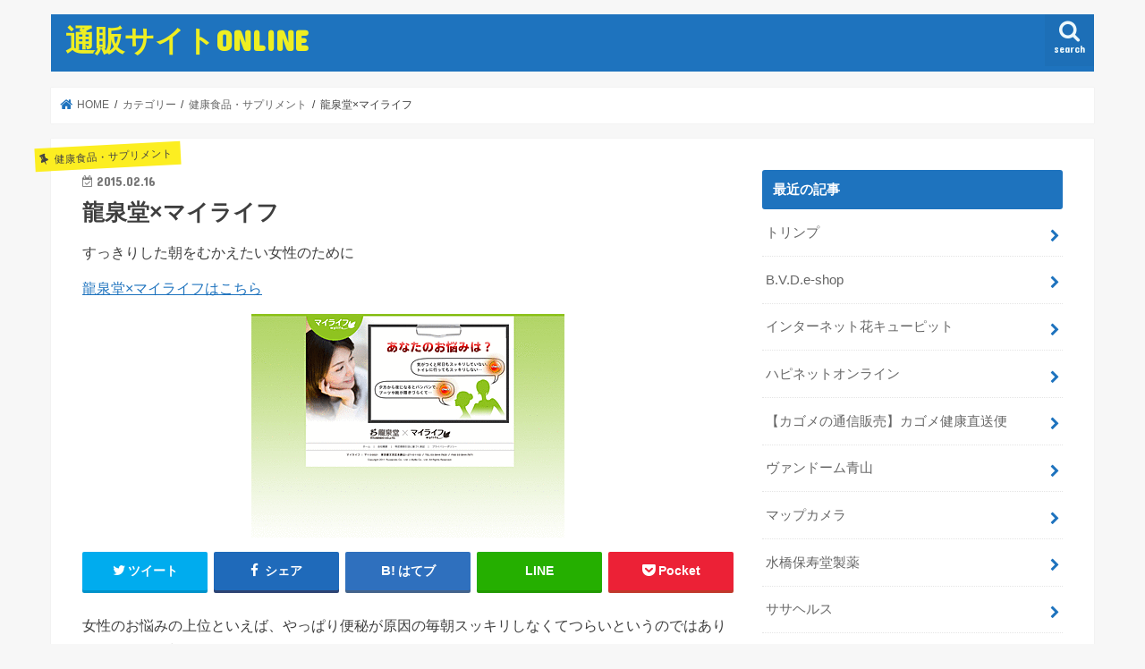

--- FILE ---
content_type: text/html; charset=UTF-8
request_url: https://attosoft-web.com/%e9%be%8d%e6%b3%89%e5%a0%82x%e3%83%9e%e3%82%a4%e3%83%a9%e3%82%a4%e3%83%95/
body_size: 11800
content:
<!doctype html>
<html lang="ja"
	prefix="og: https://ogp.me/ns#" >

<head>
<meta charset="utf-8">
<meta http-equiv="X-UA-Compatible" content="IE=edge">

<meta name="HandheldFriendly" content="True">
<meta name="MobileOptimized" content="320">
<meta name="viewport" content="width=device-width, initial-scale=1"/>


<link rel="pingback" href="https://attosoft-web.com/xmlrpc.php">

<!--[if IE]>
<![endif]-->




		<!-- All in One SEO 4.1.5.3 -->
		<title>龍泉堂×マイライフ | 通販サイトONLINE</title>
		<meta name="description" content="女性のお悩みの上位といえば、やっぱり便秘が原因の毎朝スッキリしなくてつらいというのではありませんか。毎朝お腹がすっきりしないと徐々にお腹が張りはじめいつもはけているパンツやスカートがきつく感じはじめ、体調的にも張った感じ..." />
		<meta name="robots" content="max-image-preview:large" />
		<meta name="keywords" content="健康食品・サプリメント" />
		<link rel="canonical" href="https://attosoft-web.com/%e9%be%8d%e6%b3%89%e5%a0%82x%e3%83%9e%e3%82%a4%e3%83%a9%e3%82%a4%e3%83%95/" />
		<meta property="og:locale" content="ja_JP" />
		<meta property="og:site_name" content="通販サイトONLINE | インターネットでお買い物ができるおすすめの通販サイトを紹介しています" />
		<meta property="og:type" content="article" />
		<meta property="og:title" content="龍泉堂×マイライフ | 通販サイトONLINE" />
		<meta property="og:description" content="女性のお悩みの上位といえば、やっぱり便秘が原因の毎朝スッキリしなくてつらいというのではありませんか。毎朝お腹がすっきりしないと徐々にお腹が張りはじめいつもはけているパンツやスカートがきつく感じはじめ、体調的にも張った感じ..." />
		<meta property="og:url" content="https://attosoft-web.com/%e9%be%8d%e6%b3%89%e5%a0%82x%e3%83%9e%e3%82%a4%e3%83%a9%e3%82%a4%e3%83%95/" />
		<meta property="article:published_time" content="2015-02-16T08:06:01+00:00" />
		<meta property="article:modified_time" content="2015-02-16T08:06:01+00:00" />
		<meta name="twitter:card" content="summary" />
		<meta name="twitter:domain" content="attosoft-web.com" />
		<meta name="twitter:title" content="龍泉堂×マイライフ | 通販サイトONLINE" />
		<meta name="twitter:description" content="女性のお悩みの上位といえば、やっぱり便秘が原因の毎朝スッキリしなくてつらいというのではありませんか。毎朝お腹がすっきりしないと徐々にお腹が張りはじめいつもはけているパンツやスカートがきつく感じはじめ、体調的にも張った感じ..." />
		<script type="application/ld+json" class="aioseo-schema">
			{"@context":"https:\/\/schema.org","@graph":[{"@type":"WebSite","@id":"https:\/\/attosoft-web.com\/#website","url":"https:\/\/attosoft-web.com\/","name":"\u901a\u8ca9\u30b5\u30a4\u30c8ONLINE","description":"\u30a4\u30f3\u30bf\u30fc\u30cd\u30c3\u30c8\u3067\u304a\u8cb7\u3044\u7269\u304c\u3067\u304d\u308b\u304a\u3059\u3059\u3081\u306e\u901a\u8ca9\u30b5\u30a4\u30c8\u3092\u7d39\u4ecb\u3057\u3066\u3044\u307e\u3059","inLanguage":"ja","publisher":{"@id":"https:\/\/attosoft-web.com\/#organization"}},{"@type":"Organization","@id":"https:\/\/attosoft-web.com\/#organization","name":"\u901a\u8ca9\u30b5\u30a4\u30c8ONLINE","url":"https:\/\/attosoft-web.com\/"},{"@type":"BreadcrumbList","@id":"https:\/\/attosoft-web.com\/%e9%be%8d%e6%b3%89%e5%a0%82x%e3%83%9e%e3%82%a4%e3%83%a9%e3%82%a4%e3%83%95\/#breadcrumblist","itemListElement":[{"@type":"ListItem","@id":"https:\/\/attosoft-web.com\/#listItem","position":1,"item":{"@type":"WebPage","@id":"https:\/\/attosoft-web.com\/","name":"\u30db\u30fc\u30e0","description":"\u30a4\u30f3\u30bf\u30fc\u30cd\u30c3\u30c8\u3067\u304a\u8cb7\u3044\u7269\u304c\u3067\u304d\u308b\u304a\u3059\u3059\u3081\u306e\u901a\u8ca9\u30b5\u30a4\u30c8\u3092\u7d39\u4ecb\u3057\u3066\u3044\u307e\u3059","url":"https:\/\/attosoft-web.com\/"},"nextItem":"https:\/\/attosoft-web.com\/%e9%be%8d%e6%b3%89%e5%a0%82x%e3%83%9e%e3%82%a4%e3%83%a9%e3%82%a4%e3%83%95\/#listItem"},{"@type":"ListItem","@id":"https:\/\/attosoft-web.com\/%e9%be%8d%e6%b3%89%e5%a0%82x%e3%83%9e%e3%82%a4%e3%83%a9%e3%82%a4%e3%83%95\/#listItem","position":2,"item":{"@type":"WebPage","@id":"https:\/\/attosoft-web.com\/%e9%be%8d%e6%b3%89%e5%a0%82x%e3%83%9e%e3%82%a4%e3%83%a9%e3%82%a4%e3%83%95\/","name":"\u9f8d\u6cc9\u5802\u00d7\u30de\u30a4\u30e9\u30a4\u30d5","description":"\u5973\u6027\u306e\u304a\u60a9\u307f\u306e\u4e0a\u4f4d\u3068\u3044\u3048\u3070\u3001\u3084\u3063\u3071\u308a\u4fbf\u79d8\u304c\u539f\u56e0\u306e\u6bce\u671d\u30b9\u30c3\u30ad\u30ea\u3057\u306a\u304f\u3066\u3064\u3089\u3044\u3068\u3044\u3046\u306e\u3067\u306f\u3042\u308a\u307e\u305b\u3093\u304b\u3002\u6bce\u671d\u304a\u8179\u304c\u3059\u3063\u304d\u308a\u3057\u306a\u3044\u3068\u5f90\u3005\u306b\u304a\u8179\u304c\u5f35\u308a\u306f\u3058\u3081\u3044\u3064\u3082\u306f\u3051\u3066\u3044\u308b\u30d1\u30f3\u30c4\u3084\u30b9\u30ab\u30fc\u30c8\u304c\u304d\u3064\u304f\u611f\u3058\u306f\u3058\u3081\u3001\u4f53\u8abf\u7684\u306b\u3082\u5f35\u3063\u305f\u611f\u3058...","url":"https:\/\/attosoft-web.com\/%e9%be%8d%e6%b3%89%e5%a0%82x%e3%83%9e%e3%82%a4%e3%83%a9%e3%82%a4%e3%83%95\/"},"previousItem":"https:\/\/attosoft-web.com\/#listItem"}]},{"@type":"Person","@id":"https:\/\/attosoft-web.com\/author\/matsu\/#author","url":"https:\/\/attosoft-web.com\/author\/matsu\/","name":"matsu","image":{"@type":"ImageObject","@id":"https:\/\/attosoft-web.com\/%e9%be%8d%e6%b3%89%e5%a0%82x%e3%83%9e%e3%82%a4%e3%83%a9%e3%82%a4%e3%83%95\/#authorImage","url":"https:\/\/secure.gravatar.com\/avatar\/aa71ff6c4568cbc049e05decfbbe5a73?s=96&d=mm&r=g","width":96,"height":96,"caption":"matsu"}},{"@type":"WebPage","@id":"https:\/\/attosoft-web.com\/%e9%be%8d%e6%b3%89%e5%a0%82x%e3%83%9e%e3%82%a4%e3%83%a9%e3%82%a4%e3%83%95\/#webpage","url":"https:\/\/attosoft-web.com\/%e9%be%8d%e6%b3%89%e5%a0%82x%e3%83%9e%e3%82%a4%e3%83%a9%e3%82%a4%e3%83%95\/","name":"\u9f8d\u6cc9\u5802\u00d7\u30de\u30a4\u30e9\u30a4\u30d5 | \u901a\u8ca9\u30b5\u30a4\u30c8ONLINE","description":"\u5973\u6027\u306e\u304a\u60a9\u307f\u306e\u4e0a\u4f4d\u3068\u3044\u3048\u3070\u3001\u3084\u3063\u3071\u308a\u4fbf\u79d8\u304c\u539f\u56e0\u306e\u6bce\u671d\u30b9\u30c3\u30ad\u30ea\u3057\u306a\u304f\u3066\u3064\u3089\u3044\u3068\u3044\u3046\u306e\u3067\u306f\u3042\u308a\u307e\u305b\u3093\u304b\u3002\u6bce\u671d\u304a\u8179\u304c\u3059\u3063\u304d\u308a\u3057\u306a\u3044\u3068\u5f90\u3005\u306b\u304a\u8179\u304c\u5f35\u308a\u306f\u3058\u3081\u3044\u3064\u3082\u306f\u3051\u3066\u3044\u308b\u30d1\u30f3\u30c4\u3084\u30b9\u30ab\u30fc\u30c8\u304c\u304d\u3064\u304f\u611f\u3058\u306f\u3058\u3081\u3001\u4f53\u8abf\u7684\u306b\u3082\u5f35\u3063\u305f\u611f\u3058...","inLanguage":"ja","isPartOf":{"@id":"https:\/\/attosoft-web.com\/#website"},"breadcrumb":{"@id":"https:\/\/attosoft-web.com\/%e9%be%8d%e6%b3%89%e5%a0%82x%e3%83%9e%e3%82%a4%e3%83%a9%e3%82%a4%e3%83%95\/#breadcrumblist"},"author":"https:\/\/attosoft-web.com\/author\/matsu\/#author","creator":"https:\/\/attosoft-web.com\/author\/matsu\/#author","image":{"@type":"ImageObject","@id":"https:\/\/attosoft-web.com\/#mainImage","url":"https:\/\/attosoft-web.com\/wp-content\/uploads\/2015\/02\/20150212095134_output.png","width":350,"height":250},"primaryImageOfPage":{"@id":"https:\/\/attosoft-web.com\/%e9%be%8d%e6%b3%89%e5%a0%82x%e3%83%9e%e3%82%a4%e3%83%a9%e3%82%a4%e3%83%95\/#mainImage"},"datePublished":"2015-02-16T08:06:01+09:00","dateModified":"2015-02-16T08:06:01+09:00"},{"@type":"Article","@id":"https:\/\/attosoft-web.com\/%e9%be%8d%e6%b3%89%e5%a0%82x%e3%83%9e%e3%82%a4%e3%83%a9%e3%82%a4%e3%83%95\/#article","name":"\u9f8d\u6cc9\u5802\u00d7\u30de\u30a4\u30e9\u30a4\u30d5 | \u901a\u8ca9\u30b5\u30a4\u30c8ONLINE","description":"\u5973\u6027\u306e\u304a\u60a9\u307f\u306e\u4e0a\u4f4d\u3068\u3044\u3048\u3070\u3001\u3084\u3063\u3071\u308a\u4fbf\u79d8\u304c\u539f\u56e0\u306e\u6bce\u671d\u30b9\u30c3\u30ad\u30ea\u3057\u306a\u304f\u3066\u3064\u3089\u3044\u3068\u3044\u3046\u306e\u3067\u306f\u3042\u308a\u307e\u305b\u3093\u304b\u3002\u6bce\u671d\u304a\u8179\u304c\u3059\u3063\u304d\u308a\u3057\u306a\u3044\u3068\u5f90\u3005\u306b\u304a\u8179\u304c\u5f35\u308a\u306f\u3058\u3081\u3044\u3064\u3082\u306f\u3051\u3066\u3044\u308b\u30d1\u30f3\u30c4\u3084\u30b9\u30ab\u30fc\u30c8\u304c\u304d\u3064\u304f\u611f\u3058\u306f\u3058\u3081\u3001\u4f53\u8abf\u7684\u306b\u3082\u5f35\u3063\u305f\u611f\u3058...","inLanguage":"ja","headline":"\u9f8d\u6cc9\u5802\u00d7\u30de\u30a4\u30e9\u30a4\u30d5","author":{"@id":"https:\/\/attosoft-web.com\/author\/matsu\/#author"},"publisher":{"@id":"https:\/\/attosoft-web.com\/#organization"},"datePublished":"2015-02-16T08:06:01+09:00","dateModified":"2015-02-16T08:06:01+09:00","articleSection":"\u5065\u5eb7\u98df\u54c1\u30fb\u30b5\u30d7\u30ea\u30e1\u30f3\u30c8","mainEntityOfPage":{"@id":"https:\/\/attosoft-web.com\/%e9%be%8d%e6%b3%89%e5%a0%82x%e3%83%9e%e3%82%a4%e3%83%a9%e3%82%a4%e3%83%95\/#webpage"},"isPartOf":{"@id":"https:\/\/attosoft-web.com\/%e9%be%8d%e6%b3%89%e5%a0%82x%e3%83%9e%e3%82%a4%e3%83%a9%e3%82%a4%e3%83%95\/#webpage"},"image":{"@type":"ImageObject","@id":"https:\/\/attosoft-web.com\/#articleImage","url":"https:\/\/attosoft-web.com\/wp-content\/uploads\/2015\/02\/20150212095134_output.png","width":350,"height":250}}]}
		</script>
		<!-- All in One SEO -->

<link rel='dns-prefetch' href='//ajax.googleapis.com' />
<link rel='dns-prefetch' href='//fonts.googleapis.com' />
<link rel='dns-prefetch' href='//maxcdn.bootstrapcdn.com' />
<link rel='dns-prefetch' href='//s.w.org' />
<link rel="alternate" type="application/rss+xml" title="通販サイトONLINE &raquo; フィード" href="https://attosoft-web.com/feed/" />
<link rel="alternate" type="application/rss+xml" title="通販サイトONLINE &raquo; コメントフィード" href="https://attosoft-web.com/comments/feed/" />
		<script type="text/javascript">
			window._wpemojiSettings = {"baseUrl":"https:\/\/s.w.org\/images\/core\/emoji\/13.1.0\/72x72\/","ext":".png","svgUrl":"https:\/\/s.w.org\/images\/core\/emoji\/13.1.0\/svg\/","svgExt":".svg","source":{"concatemoji":"https:\/\/attosoft-web.com\/wp-includes\/js\/wp-emoji-release.min.js"}};
			!function(e,a,t){var n,r,o,i=a.createElement("canvas"),p=i.getContext&&i.getContext("2d");function s(e,t){var a=String.fromCharCode;p.clearRect(0,0,i.width,i.height),p.fillText(a.apply(this,e),0,0);e=i.toDataURL();return p.clearRect(0,0,i.width,i.height),p.fillText(a.apply(this,t),0,0),e===i.toDataURL()}function c(e){var t=a.createElement("script");t.src=e,t.defer=t.type="text/javascript",a.getElementsByTagName("head")[0].appendChild(t)}for(o=Array("flag","emoji"),t.supports={everything:!0,everythingExceptFlag:!0},r=0;r<o.length;r++)t.supports[o[r]]=function(e){if(!p||!p.fillText)return!1;switch(p.textBaseline="top",p.font="600 32px Arial",e){case"flag":return s([127987,65039,8205,9895,65039],[127987,65039,8203,9895,65039])?!1:!s([55356,56826,55356,56819],[55356,56826,8203,55356,56819])&&!s([55356,57332,56128,56423,56128,56418,56128,56421,56128,56430,56128,56423,56128,56447],[55356,57332,8203,56128,56423,8203,56128,56418,8203,56128,56421,8203,56128,56430,8203,56128,56423,8203,56128,56447]);case"emoji":return!s([10084,65039,8205,55357,56613],[10084,65039,8203,55357,56613])}return!1}(o[r]),t.supports.everything=t.supports.everything&&t.supports[o[r]],"flag"!==o[r]&&(t.supports.everythingExceptFlag=t.supports.everythingExceptFlag&&t.supports[o[r]]);t.supports.everythingExceptFlag=t.supports.everythingExceptFlag&&!t.supports.flag,t.DOMReady=!1,t.readyCallback=function(){t.DOMReady=!0},t.supports.everything||(n=function(){t.readyCallback()},a.addEventListener?(a.addEventListener("DOMContentLoaded",n,!1),e.addEventListener("load",n,!1)):(e.attachEvent("onload",n),a.attachEvent("onreadystatechange",function(){"complete"===a.readyState&&t.readyCallback()})),(n=t.source||{}).concatemoji?c(n.concatemoji):n.wpemoji&&n.twemoji&&(c(n.twemoji),c(n.wpemoji)))}(window,document,window._wpemojiSettings);
		</script>
		<style type="text/css">
img.wp-smiley,
img.emoji {
	display: inline !important;
	border: none !important;
	box-shadow: none !important;
	height: 1em !important;
	width: 1em !important;
	margin: 0 .07em !important;
	vertical-align: -0.1em !important;
	background: none !important;
	padding: 0 !important;
}
</style>
	<link rel='stylesheet' id='wp-block-library-css'  href='https://attosoft-web.com/wp-includes/css/dist/block-library/style.min.css' type='text/css' media='all' />
<link rel='stylesheet' id='contact-form-7-css'  href='https://attosoft-web.com/wp-content/plugins/contact-form-7/includes/css/styles.css' type='text/css' media='all' />
<link rel='stylesheet' id='wp-pagenavi-css'  href='https://attosoft-web.com/wp-content/plugins/wp-pagenavi/pagenavi-css.css' type='text/css' media='all' />
<link rel='stylesheet' id='style-css'  href='https://attosoft-web.com/wp-content/themes/jstork/style.css' type='text/css' media='all' />
<link rel='stylesheet' id='child-style-css'  href='https://attosoft-web.com/wp-content/themes/jstork_custom/style.css' type='text/css' media='all' />
<link rel='stylesheet' id='slick-css'  href='https://attosoft-web.com/wp-content/themes/jstork/library/css/slick.css' type='text/css' media='all' />
<link rel='stylesheet' id='shortcode-css'  href='https://attosoft-web.com/wp-content/themes/jstork/library/css/shortcode.css' type='text/css' media='all' />
<link rel='stylesheet' id='gf_Concert-css'  href='//fonts.googleapis.com/css?family=Concert+One' type='text/css' media='all' />
<link rel='stylesheet' id='gf_Lato-css'  href='//fonts.googleapis.com/css?family=Lato' type='text/css' media='all' />
<link rel='stylesheet' id='fontawesome-css'  href='//maxcdn.bootstrapcdn.com/font-awesome/4.7.0/css/font-awesome.min.css' type='text/css' media='all' />
<link rel='stylesheet' id='remodal-css'  href='https://attosoft-web.com/wp-content/themes/jstork/library/css/remodal.css' type='text/css' media='all' />
<link rel='stylesheet' id='animate-css'  href='https://attosoft-web.com/wp-content/themes/jstork/library/css/animate.min.css' type='text/css' media='all' />
<script type='text/javascript' src='//ajax.googleapis.com/ajax/libs/jquery/1.12.4/jquery.min.js' id='jquery-js'></script>
<link rel="https://api.w.org/" href="https://attosoft-web.com/wp-json/" /><link rel="alternate" type="application/json" href="https://attosoft-web.com/wp-json/wp/v2/posts/3604" /><link rel="EditURI" type="application/rsd+xml" title="RSD" href="https://attosoft-web.com/xmlrpc.php?rsd" />
<link rel="wlwmanifest" type="application/wlwmanifest+xml" href="https://attosoft-web.com/wp-includes/wlwmanifest.xml" /> 

<link rel='shortlink' href='https://attosoft-web.com/?p=3604' />
<link rel="alternate" type="application/json+oembed" href="https://attosoft-web.com/wp-json/oembed/1.0/embed?url=https%3A%2F%2Fattosoft-web.com%2F%25e9%25be%258d%25e6%25b3%2589%25e5%25a0%2582x%25e3%2583%259e%25e3%2582%25a4%25e3%2583%25a9%25e3%2582%25a4%25e3%2583%2595%2F" />
<link rel="alternate" type="text/xml+oembed" href="https://attosoft-web.com/wp-json/oembed/1.0/embed?url=https%3A%2F%2Fattosoft-web.com%2F%25e9%25be%258d%25e6%25b3%2589%25e5%25a0%2582x%25e3%2583%259e%25e3%2582%25a4%25e3%2583%25a9%25e3%2582%25a4%25e3%2583%2595%2F&#038;format=xml" />
<style type="text/css">
body{color: #3E3E3E;}
a, #breadcrumb li.bc_homelink a::before, .authorbox .author_sns li a::before{color: #1e73be;}
a:hover{color: #E69B9B;}
.article-footer .post-categories li a,.article-footer .tags a,.accordionBtn{  background: #1e73be;  border-color: #1e73be;}
.article-footer .tags a{color:#1e73be; background: none;}
.article-footer .post-categories li a:hover,.article-footer .tags a:hover,.accordionBtn.active{ background:#E69B9B;  border-color:#E69B9B;}
input[type="text"],input[type="password"],input[type="datetime"],input[type="datetime-local"],input[type="date"],input[type="month"],input[type="time"],input[type="week"],input[type="number"],input[type="email"],input[type="url"],input[type="search"],input[type="tel"],input[type="color"],select,textarea,.field { background-color: #ffffff;}
.header{color: #ffffff;}
.bgfull .header,.header.bg,.header #inner-header,.menu-sp{background: #1e73be;}
#logo a{color: #eeee22;}
#g_nav .nav li a,.nav_btn,.menu-sp a,.menu-sp a,.menu-sp > ul:after{color: #edf9fc;}
#logo a:hover,#g_nav .nav li a:hover,.nav_btn:hover{color:#eeeeee;}
@media only screen and (min-width: 768px) {
.nav > li > a:after{background: #eeeeee;}
.nav ul {background: #666666;}
#g_nav .nav li ul.sub-menu li a{color: #f7f7f7;}
}
@media only screen and (max-width: 1165px) {
.site_description{background: #1e73be; color: #ffffff;}
}
#inner-content, #breadcrumb, .entry-content blockquote:before, .entry-content blockquote:after{background: #ffffff}
.top-post-list .post-list:before{background: #1e73be;}
.widget li a:after{color: #1e73be;}
.entry-content h2,.widgettitle,.accordion::before{background: #1e73be; color: #ffffff;}
.entry-content h3{border-color: #1e73be;}
.h_boader .entry-content h2{border-color: #1e73be; color: #3E3E3E;}
.h_balloon .entry-content h2:after{border-top-color: #1e73be;}
.entry-content ul li:before{ background: #1e73be;}
.entry-content ol li:before{ background: #1e73be;}
.post-list-card .post-list .eyecatch .cat-name,.top-post-list .post-list .eyecatch .cat-name,.byline .cat-name,.single .authorbox .author-newpost li .cat-name,.related-box li .cat-name,.carouselwrap .cat-name,.eyecatch .cat-name{background: #fcee21; color:  #444444;}
ul.wpp-list li a:before{background: #1e73be; color: #ffffff;}
.readmore a{border:1px solid #1e73be;color:#1e73be;}
.readmore a:hover{background:#1e73be;color:#fff;}
.btn-wrap a{background: #1e73be;border: 1px solid #1e73be;}
.btn-wrap a:hover{background: #E69B9B;border-color: #E69B9B;}
.btn-wrap.simple a{border:1px solid #1e73be;color:#1e73be;}
.btn-wrap.simple a:hover{background:#1e73be;}
.blue-btn, .comment-reply-link, #submit { background-color: #1e73be; }
.blue-btn:hover, .comment-reply-link:hover, #submit:hover, .blue-btn:focus, .comment-reply-link:focus, #submit:focus {background-color: #E69B9B; }
#sidebar1{color: #444444;}
.widget:not(.widget_text) a{color:#666666;}
.widget:not(.widget_text) a:hover{color:#999999;}
.bgfull #footer-top,#footer-top .inner,.cta-inner{background-color: #666666; color: #CACACA;}
.footer a,#footer-top a{color: #f7f7f7;}
#footer-top .widgettitle{color: #CACACA;}
.bgfull .footer,.footer.bg,.footer .inner {background-color: #666666;color: #CACACA;}
.footer-links li a:before{ color: #1e73be;}
.pagination a, .pagination span,.page-links a{border-color: #1e73be; color: #1e73be;}
.pagination .current,.pagination .current:hover,.page-links ul > li > span{background-color: #1e73be; border-color: #1e73be;}
.pagination a:hover, .pagination a:focus,.page-links a:hover, .page-links a:focus{background-color: #1e73be; color: #fff;}
</style>
</head>

<body class="post-template-default single single-post postid-3604 single-format-standard bgnormal pannavi_on h_default sidebarright undo_off">
	<div id="container">

<header class="header animated fadeIn " role="banner">
<div id="inner-header" class="wrap cf">
<div id="logo" class="gf ">
<p class="h1 text"><a href="https://attosoft-web.com">通販サイトONLINE</a></p>
</div>

<a href="#searchbox" data-remodal-target="searchbox" class="nav_btn search_btn"><span class="text gf">search</span></a>





</div>
</header>


<div class="remodal" data-remodal-id="spnavi" data-remodal-options="hashTracking:false">
<button data-remodal-action="close" class="remodal-close"><span class="text gf">CLOSE</span></button>
<button data-remodal-action="close" class="remodal-close"><span class="text gf">CLOSE</span></button>
</div>




<div class="remodal searchbox" data-remodal-id="searchbox" data-remodal-options="hashTracking:false">
<div class="search cf"><dl><dt>キーワードで記事を検索</dt><dd><form role="search" method="get" id="searchform" class="searchform cf" action="https://attosoft-web.com/" >
		<input type="search" placeholder="検索する" value="" name="s" id="s" />
		<button type="submit" id="searchsubmit" ><i class="fa fa-search"></i></button>
		</form></dd></dl></div>
<button data-remodal-action="close" class="remodal-close"><span class="text gf">CLOSE</span></button>
</div>






<div id="breadcrumb" class="breadcrumb inner wrap cf"><ul itemscope itemtype="http://schema.org/BreadcrumbList"><li itemprop="itemListElement" itemscope itemtype="http://schema.org/ListItem" class="bc_homelink"><a itemprop="item" href="https://attosoft-web.com/"><span itemprop="name"> HOME</span></a><meta itemprop="position" content="1" /></li><li itemprop="itemListElement" itemscope itemtype="http://schema.org/ListItem"><a itemprop="item" href="https://attosoft-web.com/category/cat/"><span itemprop="name">カテゴリー</span></a><meta itemprop="position" content="2" /></li><li itemprop="itemListElement" itemscope itemtype="http://schema.org/ListItem"><a itemprop="item" href="https://attosoft-web.com/category/cat/healthy/"><span itemprop="name">健康食品・サプリメント</span></a><meta itemprop="position" content="3" /></li><li itemprop="itemListElement" itemscope itemtype="http://schema.org/ListItem" class="bc_posttitle"><span itemprop="name">龍泉堂×マイライフ</span><meta itemprop="position" content="4" /></li></ul></div>
<div id="content">
<div id="inner-content" class="wrap cf">

<main id="main" class="m-all t-all d-5of7 cf" role="main">
<article id="post-3604" class="cf post-3604 post type-post status-publish format-standard has-post-thumbnail hentry category-healthy article cf" role="article">
<header class="article-header entry-header">
<p class="byline entry-meta vcard cf">
<span class="cat-name cat-id-21">健康食品・サプリメント</span>

<time class="date gf entry-date updated">2015.02.16</time>
<span class="writer name author"><span class="fn">matsu</span></span>
</p>

<h1 class="entry-title single-title" itemprop="headline" rel="bookmark">龍泉堂×マイライフ</h1>


					<!--キャッチコピーとリンク-->
					 
					    <p class="catch">すっきりした朝をむかえたい女性のために</p>
					    					     
					 <p class="link">
					    <ul><li><a href="http://attosoft-web.com/ec/mf/link.php?id=s00000009789004" rel="nofollow" target="_blank">龍泉堂×マイライフはこちら</a></li></ul>
 					   </p>
										<!--キャッチコピーとリンクはここまで-->


<figure class="eyecatch">
<img width="350" height="250" src="https://attosoft-web.com/wp-content/uploads/2015/02/20150212095134_output.png" class="attachment-post-thumbnail size-post-thumbnail wp-post-image" alt="" loading="lazy" srcset="https://attosoft-web.com/wp-content/uploads/2015/02/20150212095134_output.png 350w, https://attosoft-web.com/wp-content/uploads/2015/02/20150212095134_output-300x214.png 300w" sizes="(max-width: 350px) 100vw, 350px" /></figure>
<div class="share short">
<div class="sns">
<ul class="cf">

<li class="twitter"> 
<a target="blank" href="//twitter.com/intent/tweet?url=https%3A%2F%2Fattosoft-web.com%2F%25e9%25be%258d%25e6%25b3%2589%25e5%25a0%2582x%25e3%2583%259e%25e3%2582%25a4%25e3%2583%25a9%25e3%2582%25a4%25e3%2583%2595%2F&text=%E9%BE%8D%E6%B3%89%E5%A0%82%C3%97%E3%83%9E%E3%82%A4%E3%83%A9%E3%82%A4%E3%83%95&tw_p=tweetbutton" onclick="window.open(this.href, 'tweetwindow', 'width=550, height=450,personalbar=0,toolbar=0,scrollbars=1,resizable=1'); return false;"><i class="fa fa-twitter"></i><span class="text">ツイート</span><span class="count"></span></a>
</li>

<li class="facebook">
<a href="//www.facebook.com/sharer.php?src=bm&u=https%3A%2F%2Fattosoft-web.com%2F%25e9%25be%258d%25e6%25b3%2589%25e5%25a0%2582x%25e3%2583%259e%25e3%2582%25a4%25e3%2583%25a9%25e3%2582%25a4%25e3%2583%2595%2F&t=%E9%BE%8D%E6%B3%89%E5%A0%82%C3%97%E3%83%9E%E3%82%A4%E3%83%A9%E3%82%A4%E3%83%95" onclick="javascript:window.open(this.href, '', 'menubar=no,toolbar=no,resizable=yes,scrollbars=yes,height=300,width=600');return false;"><i class="fa fa-facebook"></i>
<span class="text">シェア</span><span class="count"></span></a>
</li>

<li class="hatebu">       
<a href="//b.hatena.ne.jp/add?mode=confirm&url=https://attosoft-web.com/%e9%be%8d%e6%b3%89%e5%a0%82x%e3%83%9e%e3%82%a4%e3%83%a9%e3%82%a4%e3%83%95/&title=%E9%BE%8D%E6%B3%89%E5%A0%82%C3%97%E3%83%9E%E3%82%A4%E3%83%A9%E3%82%A4%E3%83%95" onclick="window.open(this.href, 'HBwindow', 'width=600, height=400, menubar=no, toolbar=no, scrollbars=yes'); return false;" target="_blank"><span class="text">はてブ</span><span class="count"></span></a>
</li>

<li class="line">
<a href="//line.me/R/msg/text/?%E9%BE%8D%E6%B3%89%E5%A0%82%C3%97%E3%83%9E%E3%82%A4%E3%83%A9%E3%82%A4%E3%83%95%0Ahttps%3A%2F%2Fattosoft-web.com%2F%25e9%25be%258d%25e6%25b3%2589%25e5%25a0%2582x%25e3%2583%259e%25e3%2582%25a4%25e3%2583%25a9%25e3%2582%25a4%25e3%2583%2595%2F" target="_blank"><span>LINE</span></a>
</li>

<li class="pocket">
<a href="//getpocket.com/edit?url=https://attosoft-web.com/%e9%be%8d%e6%b3%89%e5%a0%82x%e3%83%9e%e3%82%a4%e3%83%a9%e3%82%a4%e3%83%95/&title=龍泉堂×マイライフ" onclick="window.open(this.href, 'FBwindow', 'width=550, height=350, menubar=no, toolbar=no, scrollbars=yes'); return false;"><i class="fa fa-get-pocket"></i><span class="text">Pocket</span><span class="count"></span></a></li>

</ul>
</div> 
</div></header>


<section class="entry-content cf">



<p>女性のお悩みの上位といえば、やっぱり便秘が原因の毎朝スッキリしなくてつらいというのではありませんか。毎朝お腹がすっきりしないと徐々にお腹が張りはじめいつもはけているパンツやスカートがきつく感じはじめ、体調的にも張った感じが辛く思うようになります。ほっておくと仕事や家事に支障がでてしまい大変です。そこで『龍泉堂×マイライフ』から悩める女性の人たちに毎朝自然にすっきりしていただくためのサプリメント「デトスリム」という商品が発売されました。</p>
<p>『龍泉堂×マイライフ』の「デトスリム」は小さな小袋に1回分ずつ包まれているため自宅で飲み忘れても携帯していつでもどこでも飲めるから毎日続けられるからとっても便利です。『龍泉堂×マイライフ』の「デトスリム」の主要成分も機能性に優れた美容・エステ界で注目を浴びている｢ハネセンナ｣です。毎朝すっきりすることで便秘でぽっこりしてしまったお腹をすっきりするはずです。だから『龍泉堂×マイライフ』の「デトスリム」は飲むことで体の中からエステされるサプリメントでもあります。今、流行のデトックスで毎朝すっきりしてみませんか。『龍泉堂×マイライフ』の「デトスリム」の味は飲みやすい爽やかなレモン風味の味に仕上げてあるため、苦くてまずいからやめてしまうこともなく習慣的に飲み続けることができます。</p>
<p>この他にも『龍泉堂×マイライフ』では、体の中から美しくするための美容商品があります。例えば、「美・健・細」を感じることができる美容系スムージ、ダイエット補助食品のエステスマートなど取り扱ってます。『龍泉堂×マイライフ』に興味をおもちになりましたらマイライフ通販サイトを一度ご利用になってみてはいかがですか。</p>


					<!--リンク-->
					 <p class="link">
					    <ul><li><a href="http://attosoft-web.com/ec/mf/link.php?id=s00000009789004" rel="nofollow" target="_blank">龍泉堂×マイライフはこちら</a></li></ul>
 					   </p>
					<!--リンクはここまで-->


</section>


<footer class="article-footer">
<ul class="post-categories">
	<li><a href="https://attosoft-web.com/category/cat/healthy/" rel="category tag">健康食品・サプリメント</a></li></ul></footer>




<div class="sharewrap wow animated fadeIn" data-wow-delay="0.5s">

<div class="share">
<div class="sns">
<ul class="cf">

<li class="twitter"> 
<a target="blank" href="//twitter.com/intent/tweet?url=https%3A%2F%2Fattosoft-web.com%2F%25e9%25be%258d%25e6%25b3%2589%25e5%25a0%2582x%25e3%2583%259e%25e3%2582%25a4%25e3%2583%25a9%25e3%2582%25a4%25e3%2583%2595%2F&text=%E9%BE%8D%E6%B3%89%E5%A0%82%C3%97%E3%83%9E%E3%82%A4%E3%83%A9%E3%82%A4%E3%83%95&tw_p=tweetbutton" onclick="window.open(this.href, 'tweetwindow', 'width=550, height=450,personalbar=0,toolbar=0,scrollbars=1,resizable=1'); return false;"><i class="fa fa-twitter"></i><span class="text">ツイート</span><span class="count"></span></a>
</li>

<li class="facebook">
<a href="//www.facebook.com/sharer.php?src=bm&u=https%3A%2F%2Fattosoft-web.com%2F%25e9%25be%258d%25e6%25b3%2589%25e5%25a0%2582x%25e3%2583%259e%25e3%2582%25a4%25e3%2583%25a9%25e3%2582%25a4%25e3%2583%2595%2F&t=%E9%BE%8D%E6%B3%89%E5%A0%82%C3%97%E3%83%9E%E3%82%A4%E3%83%A9%E3%82%A4%E3%83%95" onclick="javascript:window.open(this.href, '', 'menubar=no,toolbar=no,resizable=yes,scrollbars=yes,height=300,width=600');return false;"><i class="fa fa-facebook"></i>
<span class="text">シェア</span><span class="count"></span></a>
</li>

<li class="hatebu">       
<a href="//b.hatena.ne.jp/add?mode=confirm&url=https://attosoft-web.com/%e9%be%8d%e6%b3%89%e5%a0%82x%e3%83%9e%e3%82%a4%e3%83%a9%e3%82%a4%e3%83%95/&title=%E9%BE%8D%E6%B3%89%E5%A0%82%C3%97%E3%83%9E%E3%82%A4%E3%83%A9%E3%82%A4%E3%83%95" onclick="window.open(this.href, 'HBwindow', 'width=600, height=400, menubar=no, toolbar=no, scrollbars=yes'); return false;" target="_blank"><span class="text">はてブ</span><span class="count"></span></a>
</li>

<li class="line">
<a href="//line.me/R/msg/text/?%E9%BE%8D%E6%B3%89%E5%A0%82%C3%97%E3%83%9E%E3%82%A4%E3%83%A9%E3%82%A4%E3%83%95%0Ahttps%3A%2F%2Fattosoft-web.com%2F%25e9%25be%258d%25e6%25b3%2589%25e5%25a0%2582x%25e3%2583%259e%25e3%2582%25a4%25e3%2583%25a9%25e3%2582%25a4%25e3%2583%2595%2F" target="_blank"><span>LINE</span></a>
</li>

<li class="pocket">
<a href="//getpocket.com/edit?url=https://attosoft-web.com/%e9%be%8d%e6%b3%89%e5%a0%82x%e3%83%9e%e3%82%a4%e3%83%a9%e3%82%a4%e3%83%95/&title=龍泉堂×マイライフ" onclick="window.open(this.href, 'FBwindow', 'width=550, height=350, menubar=no, toolbar=no, scrollbars=yes'); return false;"><i class="fa fa-get-pocket"></i><span class="text">Pocket</span><span class="count"></span></a></li>

<li class="feedly">
<a href="https://feedly.com/i/subscription/feed/https://attosoft-web.com/feed/"  target="blank"><i class="fa fa-rss"></i><span class="text">feedly</span><span class="count"></span></a></li>    
</ul>
</div>
</div></div>





</article>

<div class="np-post">
<div class="navigation">
<div class="prev np-post-list">
<a href="https://attosoft-web.com/%e6%b0%b4%e7%b4%a0%e6%b0%b4%e3%82%b5%e3%83%a9%e3%82%b9%e3%83%90/" class="cf">
<figure class="eyecatch"><img width="150" height="150" src="https://attosoft-web.com/wp-content/uploads/2015/02/20150212100212_output-150x150.png" class="attachment-thumbnail size-thumbnail wp-post-image" alt="" loading="lazy" srcset="https://attosoft-web.com/wp-content/uploads/2015/02/20150212100212_output-150x150.png 150w, https://attosoft-web.com/wp-content/uploads/2015/02/20150212100212_output-220x220.png 220w, https://attosoft-web.com/wp-content/uploads/2015/02/20150212100212_output-45x45.png 45w" sizes="(max-width: 150px) 100vw, 150px" /></figure>
<span class="ttl">水素水サラスバ</span>
</a>
</div>

<div class="next np-post-list">
<a href="https://attosoft-web.com/%e3%83%86%e3%83%ab%e3%83%b4%e3%82%a3%e3%82%b9%e3%82%a2%e3%82%af%e3%82%a2%e3%83%97%e3%83%ad%e3%83%86%e3%82%aa%e3%83%a2%e3%82%a4%e3%82%b9%e3%83%81%e3%83%a5%e3%82%a2%e3%82%b8%e3%82%a7%e3%83%ab/" class="cf">
<span class="ttl">テルヴィスアクアプロテオモイスチュアジェル</span>
<figure class="eyecatch"><img width="150" height="150" src="https://attosoft-web.com/wp-content/uploads/2015/02/20150212095717_output-150x150.png" class="attachment-thumbnail size-thumbnail wp-post-image" alt="" loading="lazy" srcset="https://attosoft-web.com/wp-content/uploads/2015/02/20150212095717_output-150x150.png 150w, https://attosoft-web.com/wp-content/uploads/2015/02/20150212095717_output-220x220.png 220w, https://attosoft-web.com/wp-content/uploads/2015/02/20150212095717_output-45x45.png 45w" sizes="(max-width: 150px) 100vw, 150px" /></figure>
</a>
</div>
</div>
</div>

  <div class="related-box original-related wow animated fadeIn cf">
    <div class="inbox">
	    <h2 class="related-h h_ttl"><span class="gf">RECOMMEND</span>こちらの記事も人気です。</h2>
		    <div class="related-post">
				<ul class="related-list cf">

  	        <li rel="bookmark" title="なたまめ茶">
		        <a href="https://attosoft-web.com/%e3%81%aa%e3%81%9f%e3%81%be%e3%82%81%e8%8c%b6/" rel=\"bookmark" title="なたまめ茶" class="title">
		        	<figure class="eyecatch">
	        	                <img width="280" height="200" src="https://attosoft-web.com/wp-content/uploads/2014/11/20141107111750_output.png" class="attachment-post-thum size-post-thum wp-post-image" alt="" loading="lazy" srcset="https://attosoft-web.com/wp-content/uploads/2014/11/20141107111750_output.png 350w, https://attosoft-web.com/wp-content/uploads/2014/11/20141107111750_output-300x214.png 300w" sizes="(max-width: 280px) 100vw, 280px" />	        	        		<span class="cat-name">健康食品・サプリメント</span>
		            </figure>
					<time class="date gf">2014.11.7</time>
					<h3 class="ttl">
						なたまめ茶					</h3>
				</a>
	        </li>
  	        <li rel="bookmark" title="研究録　マカの見分け方講座">
		        <a href="https://attosoft-web.com/%e7%a0%94%e7%a9%b6%e9%8c%b2%e3%80%80%e3%83%9e%e3%82%ab%e3%81%ae%e8%a6%8b%e5%88%86%e3%81%91%e6%96%b9%e8%ac%9b%e5%ba%a7/" rel=\"bookmark" title="研究録　マカの見分け方講座" class="title">
		        	<figure class="eyecatch">
	        	                <img width="280" height="200" src="https://attosoft-web.com/wp-content/uploads/2013/10/2-マカ見分け方講座.png" class="attachment-post-thum size-post-thum wp-post-image" alt="" loading="lazy" srcset="https://attosoft-web.com/wp-content/uploads/2013/10/2-マカ見分け方講座.png 350w, https://attosoft-web.com/wp-content/uploads/2013/10/2-マカ見分け方講座-300x214.png 300w" sizes="(max-width: 280px) 100vw, 280px" />	        	        		<span class="cat-name">健康食品・サプリメント</span>
		            </figure>
					<time class="date gf">2013.10.12</time>
					<h3 class="ttl">
						研究録　マカの見分け方講座					</h3>
				</a>
	        </li>
  	        <li rel="bookmark" title="スヤナイトα">
		        <a href="https://attosoft-web.com/%e3%82%b9%e3%83%a4%e3%83%8a%e3%82%a4%e3%83%88%ce%b1/" rel=\"bookmark" title="スヤナイトα" class="title">
		        	<figure class="eyecatch">
	        	                <img width="280" height="200" src="https://attosoft-web.com/wp-content/uploads/2015/05/2　スヤナイトα.png" class="attachment-post-thum size-post-thum wp-post-image" alt="" loading="lazy" srcset="https://attosoft-web.com/wp-content/uploads/2015/05/2　スヤナイトα.png 350w, https://attosoft-web.com/wp-content/uploads/2015/05/2　スヤナイトα-300x214.png 300w" sizes="(max-width: 280px) 100vw, 280px" />	        	        		<span class="cat-name">健康食品・サプリメント</span>
		            </figure>
					<time class="date gf">2015.5.30</time>
					<h3 class="ttl">
						スヤナイトα					</h3>
				</a>
	        </li>
  	        <li rel="bookmark" title="なた豆茶ブレンド">
		        <a href="https://attosoft-web.com/%e3%81%aa%e3%81%9f%e8%b1%86%e8%8c%b6%e3%83%96%e3%83%ac%e3%83%b3%e3%83%89/" rel=\"bookmark" title="なた豆茶ブレンド" class="title">
		        	<figure class="eyecatch">
	        	                <img width="280" height="200" src="https://attosoft-web.com/wp-content/uploads/2015/12/2-なた豆茶ブレンド.png" class="attachment-post-thum size-post-thum wp-post-image" alt="" loading="lazy" srcset="https://attosoft-web.com/wp-content/uploads/2015/12/2-なた豆茶ブレンド.png 350w, https://attosoft-web.com/wp-content/uploads/2015/12/2-なた豆茶ブレンド-300x214.png 300w" sizes="(max-width: 280px) 100vw, 280px" />	        	        		<span class="cat-name">健康食品・サプリメント</span>
		            </figure>
					<time class="date gf">2015.12.19</time>
					<h3 class="ttl">
						なた豆茶ブレンド					</h3>
				</a>
	        </li>
  	        <li rel="bookmark" title="ローヤルゼリー粒ゴールド800">
		        <a href="https://attosoft-web.com/%e3%83%ad%e3%83%bc%e3%83%a4%e3%83%ab%e3%82%bc%e3%83%aa%e3%83%bc%e7%b2%92%e3%82%b4%e3%83%bc%e3%83%ab%e3%83%89800/" rel=\"bookmark" title="ローヤルゼリー粒ゴールド800" class="title">
		        	<figure class="eyecatch">
	        	                <img width="280" height="200" src="https://attosoft-web.com/wp-content/uploads/2015/09/1-ローヤルゼリー粒ゴールド800.png" class="attachment-post-thum size-post-thum wp-post-image" alt="" loading="lazy" srcset="https://attosoft-web.com/wp-content/uploads/2015/09/1-ローヤルゼリー粒ゴールド800.png 350w, https://attosoft-web.com/wp-content/uploads/2015/09/1-ローヤルゼリー粒ゴールド800-300x214.png 300w" sizes="(max-width: 280px) 100vw, 280px" />	        	        		<span class="cat-name">健康食品・サプリメント</span>
		            </figure>
					<time class="date gf">2015.9.18</time>
					<h3 class="ttl">
						ローヤルゼリー粒ゴールド800					</h3>
				</a>
	        </li>
  	        <li rel="bookmark" title="イミダペプチド">
		        <a href="https://attosoft-web.com/%e3%82%a4%e3%83%9f%e3%83%80%e3%83%9a%e3%83%97%e3%83%81%e3%83%89/" rel=\"bookmark" title="イミダペプチド" class="title">
		        	<figure class="eyecatch">
	        	                <img width="280" height="200" src="https://attosoft-web.com/wp-content/uploads/2015/03/20150314150606_output.png" class="attachment-post-thum size-post-thum wp-post-image" alt="" loading="lazy" srcset="https://attosoft-web.com/wp-content/uploads/2015/03/20150314150606_output.png 350w, https://attosoft-web.com/wp-content/uploads/2015/03/20150314150606_output-300x214.png 300w" sizes="(max-width: 280px) 100vw, 280px" />	        	        		<span class="cat-name">健康食品・サプリメント</span>
		            </figure>
					<time class="date gf">2015.3.16</time>
					<h3 class="ttl">
						イミダペプチド					</h3>
				</a>
	        </li>
  	        <li rel="bookmark" title="ピーティー">
		        <a href="https://attosoft-web.com/%e3%83%94%e3%83%bc%e3%83%86%e3%82%a3%e3%83%bc/" rel=\"bookmark" title="ピーティー" class="title">
		        	<figure class="eyecatch">
	        	                <img width="280" height="200" src="https://attosoft-web.com/wp-content/uploads/2013/08/20130824084758_output.png" class="attachment-post-thum size-post-thum wp-post-image" alt="" loading="lazy" srcset="https://attosoft-web.com/wp-content/uploads/2013/08/20130824084758_output.png 350w, https://attosoft-web.com/wp-content/uploads/2013/08/20130824084758_output-300x214.png 300w" sizes="(max-width: 280px) 100vw, 280px" />	        	        		<span class="cat-name">健康食品・サプリメント</span>
		            </figure>
					<time class="date gf">2013.8.30</time>
					<h3 class="ttl">
						ピーティー					</h3>
				</a>
	        </li>
  	        <li rel="bookmark" title="すっきり小粒">
		        <a href="https://attosoft-web.com/%e3%81%99%e3%81%a3%e3%81%8d%e3%82%8a%e5%b0%8f%e7%b2%92/" rel=\"bookmark" title="すっきり小粒" class="title">
		        	<figure class="eyecatch">
	        	                <img width="280" height="200" src="https://attosoft-web.com/wp-content/uploads/2014/10/20141002101548_output.png" class="attachment-post-thum size-post-thum wp-post-image" alt="" loading="lazy" srcset="https://attosoft-web.com/wp-content/uploads/2014/10/20141002101548_output.png 350w, https://attosoft-web.com/wp-content/uploads/2014/10/20141002101548_output-300x214.png 300w" sizes="(max-width: 280px) 100vw, 280px" />	        	        		<span class="cat-name">健康食品・サプリメント</span>
		            </figure>
					<time class="date gf">2014.10.4</time>
					<h3 class="ttl">
						すっきり小粒					</h3>
				</a>
	        </li>
  
  			</ul>
	    </div>
    </div>
</div>
  
<div class="authorbox wow animated fadeIn" data-wow-delay="0.5s">
</div>
</main>
<div id="sidebar1" class="sidebar m-all t-all d-2of7 cf" role="complementary">

<div id="recent-posts-2" class="widget widget_recent_entries"><h4 class="widgettitle"><span>最近の記事</span></h4>			<ul>
								
				<li>
					<a class="cf" href="https://attosoft-web.com/%e3%83%88%e3%83%aa%e3%83%b3%e3%83%97/" title="トリンプ">
						トリンプ											</a>
				</li>
								
				<li>
					<a class="cf" href="https://attosoft-web.com/b-v-d-e-shop/" title="B.V.D.e-shop">
						B.V.D.e-shop											</a>
				</li>
								
				<li>
					<a class="cf" href="https://attosoft-web.com/%e3%82%a4%e3%83%b3%e3%82%bf%e3%83%bc%e3%83%8d%e3%83%83%e3%83%88%e8%8a%b1%e3%82%ad%e3%83%a5%e3%83%bc%e3%83%94%e3%83%83%e3%83%88/" title="インターネット花キューピット">
						インターネット花キューピット											</a>
				</li>
								
				<li>
					<a class="cf" href="https://attosoft-web.com/%e3%83%8f%e3%83%94%e3%83%8d%e3%83%83%e3%83%88%e3%82%aa%e3%83%b3%e3%83%a9%e3%82%a4%e3%83%b3/" title="ハピネットオンライン">
						ハピネットオンライン											</a>
				</li>
								
				<li>
					<a class="cf" href="https://attosoft-web.com/%e3%80%90%e3%82%ab%e3%82%b4%e3%83%a1%e3%81%ae%e9%80%9a%e4%bf%a1%e8%b2%a9%e5%a3%b2%e3%80%91%e3%82%ab%e3%82%b4%e3%83%a1%e5%81%a5%e5%ba%b7%e7%9b%b4%e9%80%81%e4%be%bf/" title="【カゴメの通信販売】カゴメ健康直送便">
						【カゴメの通信販売】カゴメ健康直送便											</a>
				</li>
								
				<li>
					<a class="cf" href="https://attosoft-web.com/%e3%83%b4%e3%82%a1%e3%83%b3%e3%83%89%e3%83%bc%e3%83%a0%e9%9d%92%e5%b1%b1/" title="ヴァンドーム青山">
						ヴァンドーム青山											</a>
				</li>
								
				<li>
					<a class="cf" href="https://attosoft-web.com/%e3%83%9e%e3%83%83%e3%83%97%e3%82%ab%e3%83%a1%e3%83%a9/" title="マップカメラ">
						マップカメラ											</a>
				</li>
								
				<li>
					<a class="cf" href="https://attosoft-web.com/%e6%b0%b4%e6%a9%8b%e4%bf%9d%e5%af%bf%e5%a0%82%e8%a3%bd%e8%96%ac/" title="水橋保寿堂製薬">
						水橋保寿堂製薬											</a>
				</li>
								
				<li>
					<a class="cf" href="https://attosoft-web.com/%e3%82%b5%e3%82%b5%e3%83%98%e3%83%ab%e3%82%b9/" title="ササヘルス">
						ササヘルス											</a>
				</li>
								
				<li>
					<a class="cf" href="https://attosoft-web.com/%e3%82%b7%e3%83%a7%e3%83%83%e3%83%97%e3%82%b8%e3%83%a3%e3%83%91%e3%83%b3-2/" title="ショップジャパン">
						ショップジャパン											</a>
				</li>
							</ul>
			</div><div id="categories-2" class="widget widget_categories"><h4 class="widgettitle"><span>カテゴリー</span></h4>
			<ul>
					<li class="cat-item cat-item-1"><a href="https://attosoft-web.com/category/cat/">カテゴリー</a>
</li>
	<li class="cat-item cat-item-4"><a href="https://attosoft-web.com/category/cat/mole/">総合・ショッピングモール</a>
</li>
	<li class="cat-item cat-item-5"><a href="https://attosoft-web.com/category/cat/beauty/">美容・化粧品</a>
</li>
	<li class="cat-item cat-item-21"><a href="https://attosoft-web.com/category/cat/healthy/">健康食品・サプリメント</a>
</li>
	<li class="cat-item cat-item-20"><a href="https://attosoft-web.com/category/cat/fashion/">ファッション</a>
</li>
	<li class="cat-item cat-item-19"><a href="https://attosoft-web.com/category/cat/food/">フード・ドリンク</a>
</li>
	<li class="cat-item cat-item-18"><a href="https://attosoft-web.com/category/cat/jewelry/">ジュエリー・アクセサリー</a>
</li>
	<li class="cat-item cat-item-17"><a href="https://attosoft-web.com/category/cat/interior/">インテリア・雑貨</a>
</li>
	<li class="cat-item cat-item-16"><a href="https://attosoft-web.com/category/cat/baby/">キッズ・ベビー・マタニティ</a>
</li>
	<li class="cat-item cat-item-15"><a href="https://attosoft-web.com/category/cat/life/">くらし・生活</a>
</li>
	<li class="cat-item cat-item-14"><a href="https://attosoft-web.com/category/cat/academic/">教育・教材</a>
</li>
	<li class="cat-item cat-item-13"><a href="https://attosoft-web.com/category/cat/digital/">パソコン・デジタル・家電</a>
</li>
	<li class="cat-item cat-item-12"><a href="https://attosoft-web.com/category/cat/book/">本・音楽・ゲーム・DVD</a>
</li>
	<li class="cat-item cat-item-11"><a href="https://attosoft-web.com/category/cat/sports/">スポーツ・アウトドア</a>
</li>
	<li class="cat-item cat-item-10"><a href="https://attosoft-web.com/category/cat/hobby/">趣味・レジャー</a>
</li>
	<li class="cat-item cat-item-9"><a href="https://attosoft-web.com/category/cat/car/">車・バイク</a>
</li>
	<li class="cat-item cat-item-8"><a href="https://attosoft-web.com/category/cat/flower/">花・ガーデニング・DIY</a>
</li>
	<li class="cat-item cat-item-7"><a href="https://attosoft-web.com/category/cat/pet/">ペット</a>
</li>
	<li class="cat-item cat-item-6"><a href="https://attosoft-web.com/category/cat/other/">その他</a>
</li>
			</ul>

			</div><div id="pages-2" class="widget widget_pages"><h4 class="widgettitle"><span>ページ</span></h4>
			<ul>
				<li class="page_item page-item-7"><a href="https://attosoft-web.com/contact/">お問い合わせ</a></li>
<li class="page_item page-item-5582"><a href="https://attosoft-web.com/privacypolicy/">プライバシーポリシー</a></li>
			</ul>

			</div><div id="tag_cloud-2" class="widget widget_tag_cloud"><h4 class="widgettitle"><span>タグ</span></h4><div class="tagcloud"><a href="https://attosoft-web.com/tag/pickup/" class="tag-cloud-link tag-link-3 tag-link-position-1" style="font-size: 8pt;" aria-label="おすすめ (5個の項目)">おすすめ</a></div>
</div><div id="search-2" class="widget widget_search"><form role="search" method="get" id="searchform" class="searchform cf" action="https://attosoft-web.com/" >
		<input type="search" placeholder="検索する" value="" name="s" id="s" />
		<button type="submit" id="searchsubmit" ><i class="fa fa-search"></i></button>
		</form></div>


</div></div>
</div>

<footer id="footer" class="footer wow animated fadeIn" role="contentinfo">
	<div id="inner-footer" class="inner wrap cf">

	
		<div id="footer-top" class="cf">
	
											
								
							
		</div>

		
	
		<div id="footer-bottom">
						<nav role="navigation">
				<div class="footer-links cf"><ul id="menu-%e3%83%95%e3%83%83%e3%82%bf%e3%83%bc%e3%83%a1%e3%83%8b%e3%83%a5%e3%83%bc" class="footer-nav cf"><li id="menu-item-5585" class="menu-item menu-item-type-post_type menu-item-object-page menu-item-privacy-policy menu-item-5585"><a href="https://attosoft-web.com/privacypolicy/">プライバシーポリシー</a></li>
<li id="menu-item-5536" class="menu-item menu-item-type-post_type menu-item-object-page menu-item-5536"><a href="https://attosoft-web.com/contact/">お問い合わせ</a></li>
</ul></div>			</nav>
						<p class="source-org copyright">&copy;Copyright2026 <a href="https://attosoft-web.com/" rel="nofollow">通販サイトONLINE</a>.All Rights Reserved.</p>
		</div>
	</div>
</footer>
</div>
<div id="page-top">
	<a href="#header" class="pt-button" title="ページトップへ"></a>
</div>

<script>
	jQuery(document).ready(function($) {
		$(function() {
		    var showFlag = false;
		    var topBtn = $('#page-top');
		    var showFlag = false;
		
		    $(window).scroll(function () {
		        if ($(this).scrollTop() > 400) {
		            if (showFlag == false) {
		                showFlag = true;
		                topBtn.stop().addClass('pt-active');
		            }
		        } else {
		            if (showFlag) {
		                showFlag = false;
		                topBtn.stop().removeClass('pt-active');
		            }
		        }
		    });
		    // smooth scroll
		    topBtn.click(function () {
		        $('body,html').animate({
		            scrollTop: 0
		        }, 500);
		        return false;
		    });
		});
	  loadGravatars();
	});
</script>
<script>
$(function(){
	$(".widget_categories li, .widget_nav_menu li").has("ul").toggleClass("accordionMenu");
	$(".widget ul.children , .widget ul.sub-menu").after("<span class='accordionBtn'></span>");
	$(".widget ul.children , .widget ul.sub-menu").hide();
	$("ul .accordionBtn").on("click", function() {
		$(this).prev("ul").slideToggle();
		$(this).toggleClass("active");
	});
});
</script><script type='text/javascript' src='https://attosoft-web.com/wp-includes/js/dist/vendor/regenerator-runtime.min.js' id='regenerator-runtime-js'></script>
<script type='text/javascript' src='https://attosoft-web.com/wp-includes/js/dist/vendor/wp-polyfill.min.js' id='wp-polyfill-js'></script>
<script type='text/javascript' id='contact-form-7-js-extra'>
/* <![CDATA[ */
var wpcf7 = {"api":{"root":"https:\/\/attosoft-web.com\/wp-json\/","namespace":"contact-form-7\/v1"}};
/* ]]> */
</script>
<script type='text/javascript' src='https://attosoft-web.com/wp-content/plugins/contact-form-7/includes/js/index.js' id='contact-form-7-js'></script>
<script type='text/javascript' src='https://attosoft-web.com/wp-content/themes/jstork/library/js/libs/slick.min.js' id='slick-js'></script>
<script type='text/javascript' src='https://attosoft-web.com/wp-content/themes/jstork/library/js/libs/remodal.js' id='remodal-js'></script>
<script type='text/javascript' src='https://attosoft-web.com/wp-content/themes/jstork/library/js/libs/masonry.pkgd.min.js' id='masonry.pkgd.min-js'></script>
<script type='text/javascript' src='https://attosoft-web.com/wp-includes/js/imagesloaded.min.js' id='imagesloaded-js'></script>
<script type='text/javascript' src='https://attosoft-web.com/wp-content/themes/jstork/library/js/scripts.js' id='main-js-js'></script>
<script type='text/javascript' src='https://attosoft-web.com/wp-content/themes/jstork/library/js/libs/modernizr.custom.min.js' id='css-modernizr-js'></script>
<script type='text/javascript' src='https://attosoft-web.com/wp-includes/js/wp-embed.min.js' id='wp-embed-js'></script>
</body>
</html>